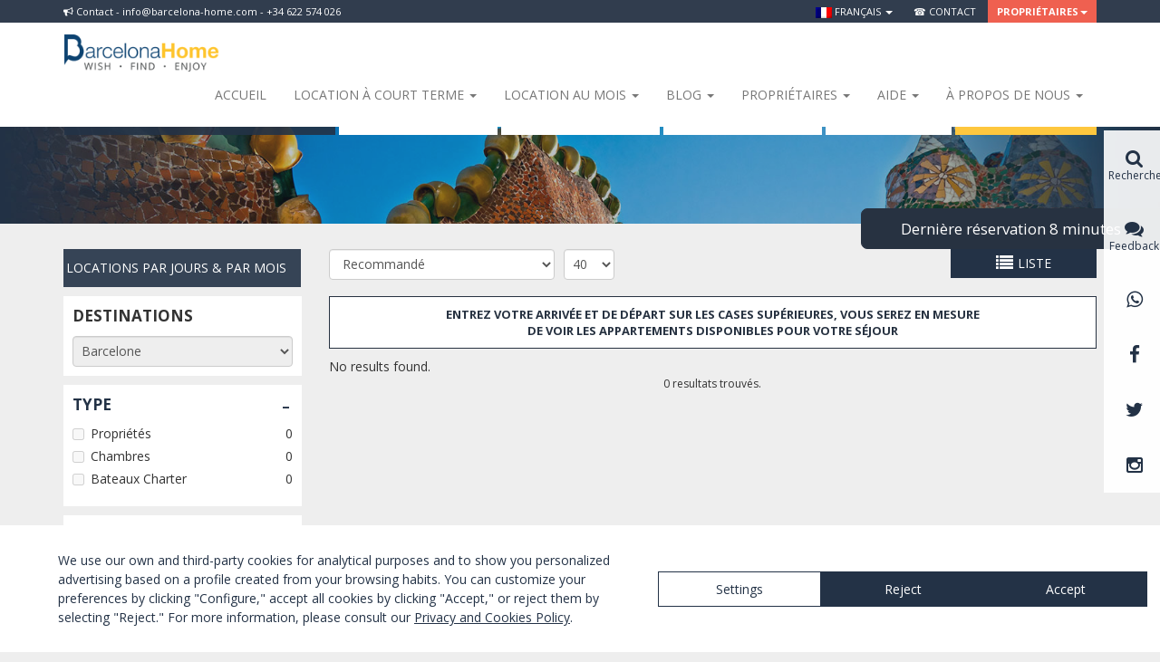

--- FILE ---
content_type: text/html; charset=UTF-8
request_url: https://barcelona-home.com/fr/hebergement/costa-dorada/list?arrival=&departure=&people=&nh_104=1&filter=nh_104
body_size: 15582
content:
<!DOCTYPE html>
<!--[if lt IE 7 ]><html class="no-js ie ie6 lte7 lte8 lte9"><![endif]-->
<!--[if IE 7 ]><html class="no-js ie ie7 lte7 lte8 lte9"><![endif]-->
<!--[if IE 8 ]><html class="no-js ie ie8 lte8 lte9"><![endif]-->
<!--[if IE 9 ]><html class="no-js ie ie9 lte9"><![endif]-->
<!--[if (gt IE 9)|!(IE)]><!--><html class="no-js" lang="fr"><!--<![endif]-->
<head>
    <meta charset="UTF-8">

    
    <!--<link href="/font-awesome-4.2.0/css/font-awesome.min.css" rel="stylesheet">-->
    <link rel="stylesheet" href="//maxcdn.bootstrapcdn.com/font-awesome/4.3.0/css/font-awesome.min.css">
    <link href="//kendo.cdn.telerik.com/2014.2.716/styles/kendo.common.min.css" rel="stylesheet" />
    <link href="//kendo.cdn.telerik.com/2014.2.716/styles/kendo.default.min.css" rel="stylesheet" />

    <link href='//fonts.googleapis.com/css?family=Open+Sans:400,300,700,800' rel='stylesheet' type='text/css'>
    <!-- Bootstrap -->
    <link href="/css/bootstrap.min.css" rel="stylesheet">

    <!-- Lawwwing plugin for https://barcelona-home.com -->
    <script src="https://cdn.lawwwing.com/widgets/current/94fe14b9-c606-4aa7-9597-9fa29c4bef69/cookie-widget.min.js" type="text/javascript" data-lwid="94fe14b9-c606-4aa7-9597-9fa29c4bef69"></script>

            <style>
            body {
                min-width: 1170px;
            }
            .container {
                max-width: none !important;
                width: 1170px !important;
            }
        </style>
        	<link rel="stylesheet" type="text/css" href="/js_plugins/jquery-ui-1.11.3.custom/theme/jquery-ui.min.css" />
<link rel="stylesheet" type="text/css" href="/js_plugins/listview/styles.css" />
<link rel="stylesheet" type="text/css" href="/assets/b507f07d/pager.css" />
<link rel="stylesheet" type="text/css" href="/js_plugins/fancybox2/jquery.fancybox.css" />
<link rel="stylesheet" type="text/css" href="/js_plugins/select2/css/select2.min.css" />
<script type="text/javascript" src="/js_plugins/jquery/jquery-1.11.2.min.js"></script>
<script type="text/javascript" src="/js_plugins/jquery/jquery-migrate-1.2.1.min.js"></script>
<script type="text/javascript" src="/assets/f1166f61/jquery.ba-bbq.js"></script>
<title>Location d&#039;appartements à Barcelone | Barcelona-Home | Barcelona-Home</title>
	<meta name="description" content="Appartements, chambres, maisons, lieux, à des prix raisonnables, pour une location à la nuit, au mois, ou à l&#039;année, dés 10€/nuit et 299€/mois, courte ou longue durée, appartements dans le centre-ville, pour groupes ou seul.">
	<meta name="keywords" content="hébergement pas cher, hébergement Barcelone, location pas cher Barcelone, louer Barcelone, louer Barcelone">
	<meta property="og:title" content="Location d&#039;appartements à Barcelone | Barcelona-Home | Barcelona-Home">
	<meta property="og:description" content="Appartements, chambres, maisons, lieux, à des prix raisonnables, pour une location à la nuit, au mois, ou à l&#039;année, dés 10€/nuit et 299€/mois, courte ou longue durée, appartements dans le centre-ville, pour groupes ou seul.">

    <!-- HTML5 shim and Respond.js for IE8 support of HTML5 elements and media queries -->
    <!-- WARNING: Respond.js doesn't work if you view the page via file:// -->
    <!--[if lt IE 9]>
      <script src="https://oss.maxcdn.com/html5shiv/3.7.2/html5shiv.min.js"></script>
      <script src="https://oss.maxcdn.com/respond/1.4.2/respond.min.js"></script>
    <![endif]-->

    <link href="/css/style.css?v=123" rel="stylesheet">

    
          <script>
        (function(i,s,o,g,r,a,m){i['GoogleAnalyticsObject']=r;i[r]=i[r]||function(){
        (i[r].q=i[r].q||[]).push(arguments)},i[r].l=1*new Date();a=s.createElement(o),
        m=s.getElementsByTagName(o)[0];a.async=1;a.src=g;m.parentNode.insertBefore(a,m)
        })(window,document,'script','//www.google-analytics.com/analytics.js','ga');

        ga('create', 'UA-1909718-1', 'auto');
        ga('send', 'pageview');

      </script>


<!-- Start of HubSpot Embed Code -->
  <script type="text/javascript" id="hs-script-loader" async defer src="//js.hs-scripts.com/4182662.js"></script>
<!-- End of HubSpot Embed Code -->

<script id="mcjs">!function(c,h,i,m,p){m=c.createElement(h),p=c.getElementsByTagName(h)[0],m.async=1,m.src=i,p.parentNode.insertBefore(m,p)}(document,"script","https://chimpstatic.com/mcjs-connected/js/users/277f7062c977807da6f766eed/e56f80c10a534ec9964ad0439.js");</script>


    
<!-- TradeDoubler site verification 3052430 -->
</head>

<body class="sidebar-primary" itemscope itemtype="http://schema.org/WebPage">
  <meta itemprop="name" content="Location d&#039;appartements à Barcelone | Barcelona-Home | Barcelona-Home" />

  <!-- COOKIES INFO -->
  
    <!-- HEADER MENU -->
                  
                                            <!-- <a class="switch-block" href="#" data-switch="mobile"><i class="fa fa-mobile" style="margin-right:5px"></i>&nbsp;Passer à la version mobile</a> -->
                                            <!-- <a class="switch-block" href="#" data-switch="desktop"><i class="fa fa-desktop" style="margin-right:5px"></i>&nbsp;Passer à la version pour ordinateur</a> -->
                    
                
                <div class="wraptop fixed-wraptop">
                	<div class="container">
                		<div class="pull-left hidden-xs"><div class="news-block"><i class="fa fa-bullhorn" aria-hidden="true"></i> Contact - info@barcelona-home.com - +34 622 574 026 </div></div>
	                	<ul class="topmenu">
	                		<li class="dropdown">
								<a href="#" class="dropdown-toggle" data-toggle="dropdown" role="button" aria-expanded="false"><img src="/images/flags/fr.png" alt="fr" />&nbsp;Français&nbsp;<span class="caret"></span></a>
								<ul class="dropdown-menu dropdown-dark multi-column columns-2 dropdown-menu-left" role="menu">
			                        			                            <li>
			                                <a href="/fr/hebergement/costa-dorada/list?arrival=&departure=&people=&nh_104=1&filter=nh_104&amp;switch_lang=es" rel="alternate"><img src="/images/flags/es.png" alt="es" />&nbsp;Español</a>
			                            </li>
			                        			                            <li>
			                                <a href="/fr/hebergement/costa-dorada/list?arrival=&departure=&people=&nh_104=1&filter=nh_104&amp;switch_lang=en" rel="alternate"><img src="/images/flags/en.png" alt="en" />&nbsp;English</a>
			                            </li>
			                        			                            <li>
			                                <a href="/fr/hebergement/costa-dorada/list?arrival=&departure=&people=&nh_104=1&filter=nh_104&amp;switch_lang=da" rel="alternate"><img src="/images/flags/da.png" alt="da" />&nbsp;Dansk</a>
			                            </li>
			                        			                            <li>
			                                <a href="/fr/hebergement/costa-dorada/list?arrival=&departure=&people=&nh_104=1&filter=nh_104&amp;switch_lang=de" rel="alternate"><img src="/images/flags/de.png" alt="de" />&nbsp;Deutsch</a>
			                            </li>
			                        			                            <li>
			                                <a href="/fr/hebergement/costa-dorada/list?arrival=&departure=&people=&nh_104=1&filter=nh_104&amp;switch_lang=it" rel="alternate"><img src="/images/flags/it.png" alt="it" />&nbsp;Italiano</a>
			                            </li>
			                        			                            <li>
			                                <a href="/fr/hebergement/costa-dorada/list?arrival=&departure=&people=&nh_104=1&filter=nh_104&amp;switch_lang=nl" rel="alternate"><img src="/images/flags/nl.png" alt="nl" />&nbsp;Nederlands</a>
			                            </li>
			                        			                            <li>
			                                <a href="/fr/hebergement/costa-dorada/list?arrival=&departure=&people=&nh_104=1&filter=nh_104&amp;switch_lang=no" rel="alternate"><img src="/images/flags/no.png" alt="no" />&nbsp;Norsk</a>
			                            </li>
			                        			                            <li>
			                                <a href="/fr/hebergement/costa-dorada/list?arrival=&departure=&people=&nh_104=1&filter=nh_104&amp;switch_lang=pl" rel="alternate"><img src="/images/flags/pl.png" alt="pl" />&nbsp;Polish</a>
			                            </li>
			                        			                            <li>
			                                <a href="/fr/hebergement/costa-dorada/list?arrival=&departure=&people=&nh_104=1&filter=nh_104&amp;switch_lang=pt" rel="alternate"><img src="/images/flags/pt.png" alt="pt" />&nbsp;Português</a>
			                            </li>
			                        			                            <li>
			                                <a href="/fr/hebergement/costa-dorada/list?arrival=&departure=&people=&nh_104=1&filter=nh_104&amp;switch_lang=fi" rel="alternate"><img src="/images/flags/fi.png" alt="fi" />&nbsp;Suomi</a>
			                            </li>
			                        			                            <li>
			                                <a href="/fr/hebergement/costa-dorada/list?arrival=&departure=&people=&nh_104=1&filter=nh_104&amp;switch_lang=sv" rel="alternate"><img src="/images/flags/sv.png" alt="sv" />&nbsp;Svenska</a>
			                            </li>
			                        			                            <li>
			                                <a href="/fr/hebergement/costa-dorada/list?arrival=&departure=&people=&nh_104=1&filter=nh_104&amp;switch_lang=ru" rel="alternate"><img src="/images/flags/ru.png" alt="ru" />&nbsp;русский</a>
			                            </li>
			                        								</ul>
							</li>
                            
							<li><a href="https://barcelona-home.com/fr/contactez-nous">&#x260e; Contact</a></li>
			                			                 <li class="dropdown featured">
								<a href="#" class="dropdown-toggle" data-toggle="dropdown" role="button" aria-expanded="false">Propriétaires<span class="caret"></span></a>
								<ul class="dropdown-menu dropdown-dark dropdown-featured dropdown-menu-right multi-column columns-1" role="menu">
									<li>
										<a href="/owners/accommodationBasicData/admin/"><i class="fa fa-key"></i> CONNEXION</a>
									</li>
									<li class="featured hidden-xs">
										<a href="/fr/owner/index">Publier un bien</a>
					                </li>
								</ul>
							</li>
						</ul>
					</div>
				</div>

<nav class="navbar navbar-default fixed-navbar" >
	<div class="container">
		<div class="navbar-header">
			<button type="button" class="navbar-toggle collapsed" data-toggle="collapse" data-target="#navbar" aria-expanded="false" aria-controls="navbar">
				<span class="sr-only">Toggle navigation</span>
				<span class="icon-bar"></span>
				<span class="icon-bar"></span>
				<span class="icon-bar"></span>
			</button>
			<a class="navbar-brand" title="Barcelona-Home" href="/fr"><img class="img-responsive" src="/img/barcelona-home.png" alt="Barcelona Home - APPARTEMENTS à BARCELONE" title="Barcelona Home - APPARTEMENTS à BARCELONE" /></a>

		</div>
		<div id="navbar" class="navbar-collapse collapse">
			<ul class="nav navbar-nav navbar-right" style="margin-bottom:0;">
				<!--<li class="hidden-xs award-block"><img class="img-responsive" src="/img/ehha2015.jpg" /></li>-->
				<li><a href="/fr">Accueil</a></li>

				<li class="dropdown custom-navbar-left">
					<a href="#" class="dropdown-toggle" data-toggle="dropdown" role="button" aria-expanded="false">Location à court terme <span class="caret"></span></a>
					<div class="dropdown-menu dropdown-menu-left">
						<div class="wp-header-menu">
							<div class="wp-header-menu-wrap">
								<ul id="menu-menu-rentals-fr" class="menu menu-menu-service"><li class="menu-item menu-item-type-custom menu-item-object-custom menu-item-has-children menu-item-85272"><a target="_blank" href="#">Logements</a>
<ul class="sub-menu">
	<li class="menu-item menu-item-type-custom menu-item-object-custom menu-item-73631"><a target="_blank" href="https://barcelona-home.com/fr/hebergement/barcelona/list?stay=monthly&#038;page=1&#038;type_2=&#038;ajax=accommodation-list&#038;type_1=1">Appartements</a></li>
	<li class="menu-item menu-item-type-custom menu-item-object-custom menu-item-73629"><a target="_blank" href="https://barcelona-home.com/fr/hebergement/barcelona/list?stay=daily&#038;page=1&#038;type_12=1">Maisons</a></li>
	<li class="menu-item menu-item-type-custom menu-item-object-custom menu-item-73634"><a target="_blank" href="https://goo.gl/gy27gj">Hôtels</a></li>
	<li class="menu-item menu-item-type-custom menu-item-object-custom menu-item-73640"><a target="_blank" href="https://barcelona-home.com/fr/evenements-et-activites">Location pour évenements</a></li>
</ul>
</li>
</ul>							</div>
						</div>
					</div>
				</li>

				<li class="dropdown custom-navbar-left">
					<a href="#" class="dropdown-toggle" data-toggle="dropdown" role="button" aria-expanded="false">Location au mois <span class="caret"></span></a>
					<div class="dropdown-menu dropdown-menu-right">
						<div class="wp-header-menu">
							<div class="wp-header-menu-wrap">
								<div class="wp-header-menu-wrap">
								<ul id="menu-menu-accommodation-frances0" class="menu menu-menu-accommodation"><li class="menu-item menu-item-type-custom menu-item-object-custom menu-item-has-children menu-item-72985"><a target="_blank" href="#">LOGEMENTS</a>
<ul class="sub-menu">
	<li class="menu-item menu-item-type-custom menu-item-object-custom menu-item-72987"><a target="_blank" href="https://barcelona-home.com/fr/hebergement/barcelona/list?stay=monthly&#038;page=1&#038;type_1=1">Appartements</a></li>
	<li class="menu-item menu-item-type-custom menu-item-object-custom menu-item-73663"><a target="_blank" href="https://barcelona-home.com/fr/hebergement/barcelona/list?stay=monthly&#038;page=1&#038;type_12=1">Maisons</a></li>
	<li class="menu-item menu-item-type-custom menu-item-object-custom menu-item-73664"><a target="_blank" href="https://barcelona-home.com/fr/hebergement/barcelona/list?stay=monthly&#038;page=1&#038;type_12=&#038;ajax=accommodation-list&#038;type_2=1">Appartements partagés</a></li>
</ul>
</li>
</ul>							</div>
							</div>
						</div>
					</div>
				</li>

				<li class="dropdown custom-navbar-left">
					<a href="#" class="dropdown-toggle" data-toggle="dropdown" role="button" aria-expanded="false">Blog <span class="caret"></span></a>
					<div class="dropdown-menu dropdown-menu-right">
						<div class="wp-header-menu">
							<div class="wp-header-menu-wrap">
								<ul id="menu-menu-blog-fr" class="menu menu-menu-tips"><li class="menu-item menu-item-type-custom menu-item-object-custom menu-item-has-children menu-item-88774"><a target="_blank" href="#">BLOG ET ACTIVITÉS</a>
<ul class="sub-menu">
	<li class="menu-item menu-item-type-custom menu-item-object-custom menu-item-71718"><a target="_blank" href="https://barcelona-home.com/blog/fr/">Blog</a></li>
	<li class="menu-item menu-item-type-custom menu-item-object-custom menu-item-82882"><a target="_blank" href="http://nightlife.barcelona-home.com">La vie nocturne</a></li>
	<li class="menu-item menu-item-type-custom menu-item-object-custom menu-item-87597"><a target="_blank" href="https://barcelona-home.com/events-and-guide/events/">Événements à Barcelone</a></li>
</ul>
</li>
</ul>							</div>
						</div>
					</div>
				</li>

				<li class="dropdown custom-navbar-left">
                    <a href="#" class="dropdown-toggle" data-toggle="dropdown" role="button" aria-expanded="false">Propriétaires <span class="caret"></span></a>
                    <div class="dropdown-menu dropdown-menu-right">
                        <div class="wp-header-menu">
                            <div class="wp-header-menu-wrap">
                                <ul id="menu-menu-directory-frances" class="menu menu-menu-activities"><li class="menu-item menu-item-type-custom menu-item-object-custom menu-item-has-children menu-item-81879"><a target="_blank" href="#">PROPRIÉTAIRES</a>
<ul class="sub-menu">
	<li class="menu-item menu-item-type-custom menu-item-object-custom menu-item-81881"><a target="_blank" href="https://barcelona-home.com/fr/owner/index">Informations pour les propriétaires</a></li>
	<li class="menu-item menu-item-type-custom menu-item-object-custom menu-item-81882"><a target="_blank" href="https://barcelona-home.com/owner.php/accommodationBasicData/admin">Gérer votre propriété</a></li>
</ul>
</li>
</ul>                            </div>
                        </div>
                    </div>
                </li>

                <li class="dropdown custom-navbar-left">
                    <a href="#" class="dropdown-toggle" data-toggle="dropdown" role="button" aria-expanded="false">Aide <span class="caret"></span></a>
                    <div class="dropdown-menu dropdown-menu-right">
                        <div class="wp-header-menu">
                            <div class="wp-header-menu-wrap">
                                <ul id="menu-menu-guide-frances" class="menu menu-menu-guide"><li class="menu-item menu-item-type-custom menu-item-object-custom menu-item-has-children menu-item-81759"><a target="_blank" href="#">AIDE</a>
<ul class="sub-menu">
	<li class="menu-item menu-item-type-custom menu-item-object-custom menu-item-81761"><a target="_blank" href="https://barcelona-home.com/fr/faq">FAQs</a></li>
	<li class="menu-item menu-item-type-post_type menu-item-object-page menu-item-86198"><a target="_blank" href="https://barcelona-home.com/fr/comment-reserver">Comment réserver ?</a></li>
	<li class="menu-item menu-item-type-post_type menu-item-object-page menu-item-86196"><a target="_blank" href="https://barcelona-home.com/fr/conditions-de-location">Conditions de location</a></li>
</ul>
</li>
</ul>                            </div>
                        </div>
                    </div>
                </li>

				<li class="dropdown custom-navbar-left">
					<a href="#" class="dropdown-toggle" data-toggle="dropdown" role="button" aria-expanded="false">À propos de nous <span class="caret"></span></a>
					<div class="dropdown-menu dropdown-menu-right">
						<div class="wp-header-menu">
							<div class="wp-header-menu-wrap">
								<ul id="menu-menu-leisure-fr" class="menu menu-menu-leisure"><li class="menu-item menu-item-type-custom menu-item-object-custom menu-item-has-children menu-item-73795"><a target="_blank" href="#">BARCELONA HOME</a>
<ul class="sub-menu">
	<li class="menu-item menu-item-type-custom menu-item-object-custom menu-item-76314"><a target="_blank" href="https://barcelona-home.com/fr/a-propos-de-barcelona-home/">Apprendre à nous connaître</a></li>
	<li class="menu-item menu-item-type-custom menu-item-object-custom menu-item-76319"><a target="_blank" href="https://barcelona-home.com/fr/pourquoi-reserver-avec-nous/">Pourquoi nous?</a></li>
	<li class="menu-item menu-item-type-custom menu-item-object-custom menu-item-76321"><a target="_blank" href="https://barcelona-home.com/events-and-guide/testimonials/">Avis des clients</a></li>
	<li class="menu-item menu-item-type-custom menu-item-object-custom menu-item-73798"><a target="_blank" href="https://barcelona-home.com/fr/contactez-nous">Contactez-nous</a></li>
</ul>
</li>
</ul>							</div>
						</div>
					</div>
				</li>
        			</ul>
		</div>
	</div>
</nav>


  <!-- VIEW CONTENT -->
  <div id="content" class='padding-content'>
	
<!-- hash: 5202f0e34fe15ea420aad7e4744d141f -->


<div class="portada-block" id="nav-apartment" >

		<img style="margin:auto" src="/img/portada-small.jpg" class="img-responsive" alt="Appartements à Barcelone <br>& ses environs" title="Appartements à louer au jour, au mois ou à l'année à partir de 20 €" />
	
	<div class="container">

    
    <div id="main-search" >

      
      <div class="search-block-lite">
        <form action="https://barcelona-home.com/fr/hebergement/barcelone/list" method="GET" id="form-searchbar" class="form-inline" name="form-searchbar" autocomplete="nope">

                        <ul class="type-block">
            <!-- <li>
              <a class="active" href="#" data-option="daily">
                <span class="content">LOCATIONS DE VACANCES</span> <span class="caret right"></span>
              </a>
            </li> -->
             <li>
              <a class="active" href="#" data-option="monthly">
                <span class="content">LOCATIONS PAR JOURS & PAR MOIS</span> <span class="caret right"></span>
              </a>
            </li>
            
            <ul class="sub-list-type">
           <!--  <li>
             <a href="#" data-option="monthly">
               <span class="content">LOCATIONS PAR JOURS & PAR MOIS</span>
             </a>
           </li> -->
             <li>
              <a href="/fr/location-appartements-a-lannee">
                LOCATIONS à L'ANNéE              </a>
            </li>
            <li>
              <a href="/fr/appartements-a-vendre">
                ACHETER              </a>
            </li>
            <li>
              <a href="/fr/evenements-et-activites">
                SALLES POUR éVéNEMENTS               </a>
            </li>
            </ul>
        </ul>
            
                    <select id="city" data-placeholder="&#xf0ac; Résidence" class="form-control" name='city-form' required>
                <option label=" "></option>
                                   <option value="barcelone">Barcelone</option>
                                   <option value="zaragoza">Zaragoza</option>
                            </select>

            <input placeholder="&#xf073; Arrivée" autocomplete="off" class="form-control" required="1" id="main-search-arrival" type="text" name="arrival" />
            <input placeholder="&#xf073; Départ" autocomplete="off" class="form-control" required="1" id="main-search-departure" type="text" name="departure" />            <select name="people" id="people" class="form-control" data-placeholder="&#xf0c0; Personnes">
                <option label=" "></option>
                                    <option selected="selected" value="1">1</option>
                                    <option  value="2">2</option>
                                    <option  value="3">3</option>
                                    <option  value="4">4</option>
                                    <option  value="5">5</option>
                                    <option  value="6">6</option>
                                    <option  value="7">7</option>
                                    <option  value="8">8</option>
                                    <option  value="9">9</option>
                                    <option  value="10">10</option>
                            </select>

            <button type="submit" class="btn btn-success">Rechercher</button>
        </form>
      </div>
    </div>

  </div>
</div>

<script>

var searchCityUrls = {"barcelone":"https:\/\/barcelona-home.com\/fr\/hebergement\/barcelone\/list","zaragoza":"https:\/\/barcelona-home.com\/fr\/hebergement\/zaragoza\/list"};

$('#form-searchbar').submit(function(){
   $(this).trigger("searching");
   return true;
});
$('#main-search').on('click', 'a[data-option]', function (e) {
    e.preventDefault();
    var $l = $(this);
    $l.parents('ul').find('a[data-option]').removeClass('active');
    $l.addClass('active');
    return false;
});

$(function() {
	
	$('body').click(function(){		
		$('#form-searchbar .sub-list-type').hide();  	 
	});
	$('#form-searchbar .type-block').click(function(){		
		$('#form-searchbar .sub-list-type').slideToggle('slow');  	 
	});
	$('#form-searchbar .sub-list-type a[data-option]').click(function(e){
	    e.preventDefault();        
        var $a = $(this),
            $content = $a.find('.content'),
            content = $content.text(),
            $replace = $('#form-searchbar .type-block a[data-option] .content').first(),
            replace = $replace.text();            
        $replace.text(content);
        $content.text(replace);                
    });
    $('#form-searchbar select').select2({
        minimumResultsForSearch: -1
    });

    $('#city').on('change', function() {
        if (searchCityUrls[this.options[this.selectedIndex].value]) {
            this.form.action = searchCityUrls[this.options[this.selectedIndex].value];
        }
    });

    $('#select2-people-container').popover({
        'html': true,
        'content': '<div style="width: 200px;"><i class="fa fa-child"></i>&nbsp;Gratuit pour les enfants de moins de trois ans.</div>',
        'placement' : 'top',
        'trigger': 'hover',
        'template': '<div class="popover" role="tooltip"><div class="arrow"></div><div class="popover-content"></div></div>'
    });

    $( "#form-searchbar" ).each(function() {
        var form = this;

       /* // Suppress the default bubbles
        form.addEventListener( "invalid", function( event ) {
            event.preventDefault();
        }, true );

        // Support Safari, iOS Safari, and the Android browser—each of which do not prevent
        // form submissions by default
        $( form ).on( "submit", function( event ) {
            if ( !this.checkValidity() ) {
                event.preventDefault();
            }
        });*/
        // Suppress the default bubbles
    form.addEventListener( "invalid", function( event ) {
        event.preventDefault();
    }, true );

    // Support Safari, iOS Safari, and the Android browser—each of which do not prevent
    // form submissions by default
    $( form ).on( "submit", function( event ) {
        if ( !this.checkValidity() ) {
            event.preventDefault();
        }
    });

    $( "input, select, textarea", form )
        // Destroy the tooltip on blur if the field contains valid data
        .on( "blur", function() {
            var field = $( this );
            if ( field.data( "kendoTooltip" ) ) {
                if ( this.validity.valid ) {
                    field.kendoTooltip( "destroy" );
                } else {
                    field.kendoTooltip( "hide" );
                }
            }
        })
        // Show the tooltip on focus
        .on( "focus", function() {
            var field = $( this );
            if ( field.data( "kendoTooltip" ) ) {
                field.kendoTooltip( "show" );
            }
        });

    $( "button:not([type=button]), input[type=submit]", form ).on( "click", function( event ) {
        // Destroy any tooltips from previous runs
        $( "input, select, textarea", form ).each( function() {
            var field = $( this );
            if ( field.data( "kendoTooltip" ) ) {
                field.kendoTooltip( "destroy" );
            }
        });

        // Add a tooltip to each invalid field
        var invalidFields = $( ":invalid", form ).each(function() {
            var field = $( this ).kendoTooltip({
                position: 'top' ,
                content: function() {
                    return field[ 0 ].validationMessage;
                },

            });
        });

        // If there are errors, give focus to the first invalid field
        invalidFields.first().trigger( "focus" ).eq( 0 ).focus();
    });

     });   
});
</script>


		<div class="breadcrumb-wrap hidden-xs">
  <div class="container">
        <span>&nbsp;</span>
      </div>
</div><!-- CONTENT -->



<div class="container" >

  <div class="row" >

    <!-- LEFT COLUMN -->
    <div class="col-sm-3">

    <div class="types-filters hidden-xs hidden-sm">


      <ul class="type-block">
          <!--   <li>
            <a class="active" href="#" data-option="daily">
              <span class="content">LOCATIONS DE VACANCES</span> <span class="caret right"></span>
            </a>
          </li> -->
          <li>
            <a class="active" href="#" data-option="monthly">
             <span class="content">LOCATIONS PAR JOURS & PAR MOIS</span> <span class="caret right"></span>
            </a>
          </li>
            <ul class="sub-list-type">
           <!--  <li>
             <a href="#" data-option="monthly">
               <span class="content">LOCATIONS PAR JOURS & PAR MOIS</span>
             </a>
           </li> -->
            <li>
              <a href="/fr/location-appartements-a-lannee">
                LOCATIONS à L'ANNéE              </a>
            </li>
            <li>
              <a href="/fr/appartements-a-vendre">
                ACHETER              </a>
            </li>
            <li>
              <a href="/fr/evenements-et-activites">
                SALLES POUR éVéNEMENTS               </a>
            </li>
            </ul>
        </ul>
    </div>

	   <div class="nav-view hidden-sm hidden-lg">
		  <a style="width:100%" href="#" id="toggle-filters"><i class="fa fa-filter"></i> Filter</a>
	   </div>

      <div class="filter-wrap mobile-menu-filter">
	      <div class="filter-inner">
	      	
<div class="filter-block">
<div class="title">Destinations </div>
<div class="items">
<select id="sel_city" class="form-control" onchange="document.location=this.options[this.selectedIndex].value;">
            <option value="/fr/hebergement/barcelone/list" >Barcelone</option>
            <option value="/fr/hebergement/zaragoza/list" >Zaragoza</option>
    </select>
</div>
</div>

<div class="filter-block hidden-sm hidden-md hidden-lg">
  <div class="title text-center text-uppercase">Filtres de recherche</div>
</div>

<div class="filter-block">
  <div class="title expand-title"><a href="#">Type</a></div> <a class="expand" href="#">+</a>
  <div class="items" style="display:none">
        <div class="checkbox">
      <label><input type="checkbox" class="filter_facilities " id="type_1" value="1" disabled="disabled" />
      Propriétés</label>
      <span class="pull-right item-count">0</span>    </div>
        <div class="checkbox">
      <label><input type="checkbox" class="filter_facilities " id="type_2" value="1" disabled="disabled" />
      Chambres</label>
      <span class="pull-right item-count">0</span>    </div>
        <div class="checkbox">
      <label><input type="checkbox" class="filter_facilities " id="type_11" value="1" disabled="disabled" />
      Bateaux Charter</label>
      <span class="pull-right item-count">0</span>    </div>
      </div>
  <div data-expand="true"></div>
</div>

<div class="filter-block">
  <div class="title expand-title"><a href="#">Catégorie</a></div> <a class="expand" href="#">+</a>
  <div class="items" style="display:none">
        <div class="checkbox">
      <label><input type="checkbox" class="filter_facilities " id="cat_standard" value="1" disabled="disabled" />
      Comfort</label>
      <span class="pull-right item-count">0</span>    </div>
        <div class="checkbox">
      <label><input type="checkbox" class="filter_facilities " id="cat_comfort" value="1" disabled="disabled" />
      Superior</label>
      <span class="pull-right item-count">0</span>    </div>
        <div class="checkbox">
      <label><input type="checkbox" class="filter_facilities " id="cat_premium" value="1" disabled="disabled" />
      Premium</label>
      <span class="pull-right item-count">0</span>    </div>
      </div>
  <div data-expand="false"></div>
</div>
 

<div class="filter-block">
  <div class="title expand-title"><a href="#">Equipements</a></div> <a class="expand" href="#">+</a>
  <div class="items" style="display:none">
        <div class="checkbox">
      <label><input type="checkbox" class="filter_facilities " id="f1" value="1" disabled="disabled" />
      Air conditionné</label>
      <span class="pull-right item-count">0</span>    </div>
        <div class="checkbox">
      <label><input type="checkbox" class="filter_facilities " id="f2" value="1" disabled="disabled" />
      Chauffage</label>
      <span class="pull-right item-count">0</span>    </div>
        <div class="checkbox">
      <label><input type="checkbox" class="filter_facilities " id="f3" value="1" disabled="disabled" />
      Wi-Fi GRATUIT</label>
      <span class="pull-right item-count">0</span>    </div>
        <div class="checkbox">
      <label><input type="checkbox" class="filter_facilities " id="f4" value="1" disabled="disabled" />
      Ascenseur</label>
      <span class="pull-right item-count">0</span>    </div>
        <div class="checkbox">
      <label><input type="checkbox" class="filter_facilities " id="f5" value="1" disabled="disabled" />
      Terrasse privée</label>
      <span class="pull-right item-count">0</span>    </div>
        <div class="checkbox">
      <label><input type="checkbox" class="filter_facilities " id="f6" value="1" disabled="disabled" />
      Parking</label>
      <span class="pull-right item-count">0</span>    </div>
        <div class="checkbox">
      <label><input type="checkbox" class="filter_facilities " id="f7" value="1" disabled="disabled" />
      Lit de bébé</label>
      <span class="pull-right item-count">0</span>    </div>
        <div class="checkbox">
      <label><input type="checkbox" class="filter_facilities " id="f8" value="1" disabled="disabled" />
      Piscine</label>
      <span class="pull-right item-count">0</span>    </div>
        <div class="checkbox">
      <label><input type="checkbox" class="filter_facilities " id="f9" value="1" disabled="disabled" />
      Micro-ondes</label>
      <span class="pull-right item-count">0</span>    </div>
        <div class="checkbox">
      <label><input type="checkbox" class="filter_facilities " id="f10" value="1" disabled="disabled" />
      Machine à laver</label>
      <span class="pull-right item-count">0</span>    </div>
        <div class="checkbox">
      <label><input type="checkbox" class="filter_facilities " id="f11" value="1" disabled="disabled" />
      Baignoire</label>
      <span class="pull-right item-count">0</span>    </div>
        <div class="checkbox">
      <label><input type="checkbox" class="filter_facilities " id="f13" value="1" disabled="disabled" />
      Animaux acceptés</label>
      <span class="pull-right item-count">0</span>    </div>
        <div class="checkbox">
      <label><input type="checkbox" class="filter_facilities " id="f14" value="1" disabled="disabled" />
      Terrasse commune</label>
      <span class="pull-right item-count">0</span>    </div>
      </div>
  <div data-expand="true"></div>
</div>

<div class="filter-block">
  <div class="title expand-title"><a href="#">Chambres</a></div> <a class="expand" href="#">+</a>
  <div class="items" style="display:none">
        <div class="checkbox">
        <label><input type="checkbox" class="filter_facilities " id="num0" value="1" disabled="disabled" />
        Studio / Loft </label>
        <span class="pull-right item-count">0</span>    </div>
        <div class="checkbox">
        <label><input type="checkbox" class="filter_facilities " id="num1" value="1" disabled="disabled" />
        1 chambre</label>
        <span class="pull-right item-count">0</span>    </div>
        <div class="checkbox">
        <label><input type="checkbox" class="filter_facilities " id="num2" value="1" disabled="disabled" />
        2 Chambres </label>
        <span class="pull-right item-count">0</span>    </div>
        <div class="checkbox">
        <label><input type="checkbox" class="filter_facilities " id="num3" value="1" disabled="disabled" />
        3 Chambres </label>
        <span class="pull-right item-count">0</span>    </div>
        <div class="checkbox">
        <label><input type="checkbox" class="filter_facilities " id="num4" value="1" disabled="disabled" />
        4 Chambres </label>
        <span class="pull-right item-count">0</span>    </div>
        <div class="checkbox">
        <label><input type="checkbox" class="filter_facilities " id="num5" value="1" disabled="disabled" />
        5+ Chambres </label>
        <span class="pull-right item-count">0</span>    </div>
      </div>
  <div data-expand="false"></div>
</div>

<div class="filter-block">
  <div class="title expand-title"><a href="#">Alentours</a></div> <a class="expand" href="#">+</a>
  <div class="items" style="display:none">
        <div class="checkbox">
      <label><input checked="checked" type="checkbox" class="filter_facilities seleccionado" id="nh_104" value="1"  />
      Cubelles </label>
      <span class="pull-right item-count select">0</span>    </div>
      </div>
  <div data-expand="true"></div>
</div>



<div class="filter-block">
  <div class="title">Mots clefs</div>
  <input type="text" id="filter-keyword" placeholder="Mots clefs, nom, référence id..." value="" />
</div>

<div class="filter-block hidden-xs" style="border: 1px solid #1c2d3f">
  <div class="title" style="text-align:center"><i class="fa fa-trash" style="padding-right:5px"></i> <a href="#" onclick="clearAllFilters(); return false;">Enlever tous les filtres</a></div>
</div>

<div class="filter-block hidden-sm hidden-md hidden-lg">
  <p class="text-center"><a class="btn btn-primary" href="#" id="close-filters"><i class="fa fa-close"></i>  Fermer</a></p>
</div>
	      </div>
      </div>

      <div class="filter-block hidden-xs hidden-sm">
        <ul class="ad-list">
          <li><i class="fa fa-clock-o"></i> Réservation immédiate</li>
          <li><i class="fa fa-thumbs-up"></i>Meilleur prix garanti  </li>
          <li><i class="fa fa-lock"></i>Paiement sécurisé </li>
          <li><i class="fa fa-check"></i>Appartement vérifié</li>
        </ul>
      </div>

      <div class="block-bann hidden-xs hidden-sm">
  <section class="widget widget_sp_image-32 widget_sp_image vspace"><span class="hide">Alerts-button</span><a href="#newsletter-wrap" id="" target="_self" class="widget_sp_image-image-link" title="Alerts-button" rel=""><img width="2645" height="676" alt="Alerts-button" class="attachment-full" style="max-width: 100%;" src="https://barcelona-home.com/cms/wp-content/uploads/2016/04/Alerts-button.png" /></a></section><section class="widget widget_sp_image-47 widget_sp_image vspace"><span class="hide">Quality compromise</span><img width="374" height="239" alt="Quality compromise" class="attachment-full aligncenter" style="max-width: 100%;" src="https://barcelona-home.com/cms/wp-content/uploads/2016/12/quality-com-e1482161377878.png" /></section>    
</div>

      <!--<div class="ad-logos hidden-xs hidden-sm">
     <a href="http://apartur.com/en/" target="_blank"><img src="/img/seen-on-apartur.png" alt="Seen on Apartur" /></a>
     <a href="https://www.flipkey.com/" target="_blank"><img src="/img/seen-on-flipkey.png" alt="Seen on FlipKey" /></a>
     <a href="http://www.lonelyplanet.es/" target="_blank"><img src="/img/seen-on-lonely.png" alt="Seen on Lonely" /></a>
     <a href="http://www.barcelonanightcard.com/" target="_blank"><img src="/img/seen-on-night.png" alt="Seen on Night" /></a>
     <a href="http://www.timeout.com/" target="_blank"><img src="/img/seen-on-timeout.png" alt="Seen on TimeOut" /></a>
     <a href="http://www.tripadvisor.es/" target="_blank"><img src="/img/seen-on-tripadvisor.png" alt="Seen on tripadvisor" /></a>
  
</div>
-->
    </div><!-- /LEFT COLUMN -->

    <!-- RIGHT COLUMN -->
    <div class="col-sm-9" id="results">

      <div class="sortby-wrap clearfix hidden-xs hidden-sm">

        <div class="pull-left flex flex-nowrap">
          <select id="sort-by" class="form-control">
            <option value="rec">Recommandé</option>
            <option value="reserved">Les plus réservés</option>
            <option value="price">Prix, Le moins cher d'abord</option>
            <option value="price.desc">Prix, Plus cher d'abord</option>
            <option value="featured">Les nouveautés en premier lieu</option>
            <option value="m2.desc">m2, Les grands en premier</option>
            <option value="m2">m2, Les plus petits en premier</option>
            <option value="ref_id">Ref</option>
          </select>
           <select id="page-size" class="form-control">
                          <option value="20">20</option>
                          <option value="40" selected="selected">40</option>
                          <option value="60">60</option>
                          <option value="80">80</option>
                          <option value="100">100</option>
                          <option value="200">200</option>
          </select>
        </div>

        <div class="pull-right">
          <div class="nav-view clearfix hidden-xs hidden-sm">
            <a class="pull-left active" href="/fr/hebergement/costa-daurada/list?arrival=&departure=&people=&nh_104=1&filter=nh_104"><i class="fa fa-list" aria-hidden="true"></i> <p>Liste</p></a>
                      </div>
        </div>
      </div>


            <div class="alert-custom blue hidden-xs hidden-sm" role="alert">Entrez votre arrivée et de départ sur les cases supérieures, vous serez en mesure <br>de voir les appartements disponibles pour votre séjour</div>
      

      

      <div id="accommodation-list" class="list-view">
<div class="items">
<span class="empty">No results found.</span></div><div class="keys" style="display:none" title="/fr/hebergement/costa-dorada/list?arrival=&amp;departure=&amp;people=&amp;nh_104=1&amp;filter=nh_104"></div>
</div>      <p class="text-center results-info">
                        0 resultats trouvés.      </p>

    </div>
  </div>
</div>
<p id="back-top" style="display:none">
  <a href="javascript:scrollToAnchor('nav-apartment')"><span></span></a>
</p>
<div id="online">
<div class="watching">Dernière réservation  8 minutes</div>
</div>


<script>
function quitalo(rel){
    $('.apartment-block[data-rel='+rel+']').slideUp().siblings('[class^="map-"]').remove();
    $.post("/fr/site/removed", {id_apt:rel}).done(function( data ) {

    });
}

$(document).ready(function(){

    $('#toggle-filters').on('click', function (e) {
       //$('body').toggleClass('no-scroll');
       e.preventDefault();
       var $l = $(this),
        $results = $('#results'),
        $filters = $('.filter-wrap');


       if ($results.is(':visible')) {
            $results.hide();
            $filters.show();
       } else {
            $results.show();
            $filters.hide();
       }
       return false;
    });

    $('body').on('click', '#close-filters', function (e) {
       e.preventDefault();
       //$('body').removeClass('no-scroll');
       var $results = $('#results'),
        $filters = $('.filter-wrap');
        $results.show();
        $filters.hide();
       return false;
    });


    $('.cycle-slideshow img').hide();
    $('.apartment-block').each(function( index ) {
       $(this).hover(
          function() {
              $(this).find('.cycle-prev').css({'opacity' : '0.7'});
              $(this).find('.cycle-next').css({'opacity' : '0.7'});
          }, function() {
              $(this).find('.cycle-prev').css({'opacity' : '0'});
              $(this).find('.cycle-next').css({'opacity' : '0'});
          });
    });
});


function scrollToAnchor(aid){
    var aTag = $("#"+ aid);
    $('html,body').animate({scrollTop: aTag.offset().top},'slow');
}

$(window).scroll(function () {
  if ($(this).scrollTop() > 100) {
    $('#back-top').fadeIn();
  } else {
    $('#back-top').fadeOut();
  }
});

function loadingFunction(id,result)
{
    $('html, body').animate({scrollTop:0}, 'slow');
    return false;
}

$('#results').on('click', '.map-expand', function (e) {
    e.preventDefault();
    var $this = $(this),
      curText = $this.text(),
      $map = $this.parents('#list-view').find('.map-collapse');
      $map.toggle();
      $this.text($this.data('alt'));
      $this.data('alt', curText);
      if ($map.is(':visible') && !$map.data('init')) {
          var latLng = new google.maps.LatLng($map.data('lat'), $map.data('lng'));
          var map = new google.maps.Map($map.get(0), {center: latLng, zoom:15, scaleControl: true, scrollwheel: false });
	      var circuloZona = {
	  		 strokeColor: '#1c2d3f',
	           strokeWeight: 0,
	  		 fstrokeOpacity: 0.8,
	           fillColor: '#1c2d3f',
	           fillOpacity: 0.35,
	           map: map,
	           center: latLng,
	           radius: 150
	         };
	         // Add the circle for this city to the map.
	         cityCircle = new google.maps.Circle(circuloZona);
          $map.data('init', true);
      }
});
function clearAllFilters() {
	var params = {};
	$('.filter_facilities').each(function(index) {
	  	 var id = this.id,
	      $this = $(this),
		  checked = $this.is(':checked');

	      if (checked) {
	          $this.siblings(".item-count").removeClass('select');
			  $this.attr('checked', false);
	          params[id] = '';
	      }
	});
	params.price_min = '';
	params.price_max = '';
	params.page = 1;
	 //console.log(params);
	$.post("/fr/site/clear").done(function( data ) {
	    $.fn.yiiListView.update(
	        'accommodation-list',
	        {"data": params}
	    );
	});



}

function restoreFilters(id, data) {
  var context = '<div>'+data+'</div>';
  $('.filter-wrap').replaceWith($('.filter-wrap', context));
  $('.sortby-wrap').replaceWith($('.sortby-wrap', context));
  $('.results-info').replaceWith($('.results-info', context));
  autoExpandItems();
  $('.cycle-slideshow').cycle();
  $('#results').show();
  $('#cover').hide();
}

function disableFilterInputs() {
    $('#cover').show();
}

$('body').on('click', '.filter_facilities', function(){

  var id = this.id,
      $this = $(this),
      checked = $this.is(':checked'),
      params = {'page': 1};

      if (checked) {
          $this.siblings(".item-count").addClass('select');
          params[id] = '1';
      } else {
          $this.siblings(".item-count").removeClass('select');
          params[id] = '';
      }
      disableFilterInputs();
      $.fn.yiiListView.update(
          'accommodation-list',
          {"data": params}
      );
});

$('body').on('keypress', '#filter-keyword', function (e) {
  if (e.which == 13) {
      e.preventDefault();

      var id = this.id,
      val = this.value,
      params = {'page': 1, 'q': val};
      disableFilterInputs();
      $.fn.yiiListView.update('accommodation-list', {'data': params});
  }
});

$('body').on('click', '#price-filter', function (e) {
    e.preventDefault();
    params = {'page': 1, 'price_min': $('#price-min-selected').data('value'), 'price_max': $('#price-max-selected').data('value')};
    disableFilterInputs();
    $.fn.yiiListView.update('accommodation-list', {'data': params});
});

$('#results').on('change', '#sort-by', function(e){
  var val = $(this).val();
  if (val) $.fn.yiiListView.update('accommodation-list', {data: {"sort": val}});
});

$('#results').on('change', '#page-size', function(e){
  var val = $(this).val();
  if (val) $.fn.yiiListView.update('accommodation-list', {data: {"pageSize": val}});
});

$('body').on('click', '.expand', function(e) {
    e.preventDefault();
    var $this = $(this),
        $items = $this.siblings('.items');
    $items.toggle();
    $this.text($items.is(':visible') ? '-' : '+');
});

$('body').on('click', '.expand-title', function(e) {
    e.preventDefault();
    var $this = $(this),
        $items = $this.siblings('.items');
    $items.toggle();
	$this.next('a').text($items.is(':visible') ? '-' : '+');
});

function autoExpandItems() {
    $('[data-expand]').each(function () {
      var $this = $(this);
      if ($this.data('expand')) {
          $this.siblings('.items').show();
          $this.siblings('.expand').text('-');
      }
    });
}

$(document).ready(function(){

	if ($('.description').height() > $('.description-mask').height()) {
	    $('.saber-mas').each(function (e) {
            $(this).text($(this).data('more'));
	    });
	} else {
	    $('.saber-mas').hide();
	}
	$('.saber-mas').on('click', function (e) {
       e.preventDefault();
       var $mask = $('.mask-description'),
           $el = $(this);
       if ($mask.hasClass('mask-expanded')) {
           $mask.removeClass('mask-expanded');
           $el.text($el.data('more'));
       } else {
           $mask.addClass('mask-expanded');
           $el.text($el.data('less'));
       }

       return false;
	});


       var $o = $('#online'), r = $o.css('right');
    $o.animate({'right': 0}, 800, 'swing', function() {
        window.setTimeout(function () {
            $('#online').animate({'right': r}, 800);
        }, 5000);
    });
    



});



autoExpandItems();


  $(function() {


   $(document).mouseup(function (e)
      {
          var container =  $('.types-filters .type-block');
          var container_tohide =  $('.types-filters .sub-list-type');

          if (!container.is(e.target)
              && container.has(e.target).length === 0)
          {
              container_tohide.hide();
          }
      });



    $('.types-filters .type-block').click(function(){

        $('.types-filters .sub-list-type').slideToggle('slow');
    });

    $('.types-filters .sub-list-type a[data-option]').click(function(e){
          e.preventDefault();
            var $a = $(this),
                $content = $a.find('.content'),
                content = $content.text(),
                $replace = $('.types-filters .type-block a[data-option] .content').first(),
                replace = $replace.text();
            $replace.text(content);
            $content.text(replace);
      });
  });

</script>


<script type="text/javascript">


          (function($, window, document) {
           $(function() {

            

            function prevDay(name){

              var date = new Date(stringToDate($("form#next_prev_day :input[name="+name+"]").val(),'dd/mm/yyyy','/'));
              var today = new Date();
              var arrival = new Date(stringToDate($("form#next_prev_day :input[name='arrival']").val(),'dd/mm/yyyy','/'));

              var options = {weekday: "long", month: "long", day: "numeric"};


              if(!isNaN(date.getTime())){

                  date.setDate(date.getDate() - 1);
                  today.setDate(today.getDate());
                  today.setHours(0);
                  today.setMinutes(0);
                  today.setSeconds(0);
                  today.setMilliseconds(0);

                  if(name=='arrival'){
                          if(date >= today){
                            $("form#next_prev_day :input[name="+name+"]").val(convertDate(date.toInputFormat()));
                            $("form#next_prev_day ."+name+"-txt").html(date.toLocaleDateString("fr-FR",options));
                            $('.prev-day-arrival, .next-day-arrival, .prev-day-departure, .next-day-departure').off('click');
                            $('#cover').show();
                            $('#next_prev_day').submit();
                          }
                  }else{

                      if(date > arrival){
                            $("form#next_prev_day :input[name="+name+"]").val(convertDate(date.toInputFormat()));
                            $("form#next_prev_day ."+name+"-txt").html(date.toLocaleDateString("fr-FR",options));
                            $('.prev-day-arrival, .next-day-arrival, .prev-day-departure, .next-day-departure').off('click');
                            $('#cover').show();
                            $('#next_prev_day').submit();

                      }
                  }


              } else {
                 console.log("Invalid Date");
              }
            }

            function nextDay(name){

              var date = new Date(stringToDate($("form#next_prev_day :input[name="+name+"]").val(),'dd/mm/yyyy','/'));
              var departure = new Date(stringToDate($("form#next_prev_day :input[name='departure']").val(),'dd/mm/yyyy','/'));

               var options = {weekday: "long", month: "long", day: "numeric"};

              if(!isNaN(date.getTime())){

                  date.setDate(date.getDate() + 1);
                 if(name=='arrival'){
                    if(date<departure){
                      $("form#next_prev_day :input[name="+name+"]").val(convertDate(date.toInputFormat()));
                      $("form#next_prev_day ."+name+"-txt").html(date.toLocaleDateString("fr-FR",options));
                      $('.prev-day-arrival, .next-day-arrival, .prev-day-departure, .next-day-departure').off('click');
                      $('#cover').show();
                      $('#next_prev_day').submit();
                    }
                 }else{
                     $("form#next_prev_day :input[name="+name+"]").val(convertDate(date.toInputFormat()));
                     $("form#next_prev_day ."+name+"-txt").html(date.toLocaleDateString("fr-FR",options));
                     $('.prev-day-arrival, .next-day-arrival, .prev-day-departure, .next-day-departure').off('click');
                    $('#cover').show();
                    $('#next_prev_day').submit();
                 }

              } else {
                  console.log("Invalid Date");
              }
            }

            function stringToDate(_date,_format,_delimiter)
            {
              var formatLowerCase=_format.toLowerCase();
              var formatItems=formatLowerCase.split(_delimiter);
              var dateItems=_date.split(_delimiter);
              var monthIndex=formatItems.indexOf("mm");
              var dayIndex=formatItems.indexOf("dd");
              var yearIndex=formatItems.indexOf("yyyy");
              var month=parseInt(dateItems[monthIndex]);
              month-=1;
              var formatedDate = new Date(dateItems[yearIndex],month,dateItems[dayIndex]);
              return formatedDate;
            }

            function convertDate(inputFormat) {
              function pad(s) { return (s < 10) ? '0' + s : s; }
              var d = new Date(inputFormat);
              return [pad(d.getDate()), pad(d.getMonth()+1), d.getFullYear()].join('/');
            }

            Date.prototype.toInputFormat = function() {
               var yyyy = this.getFullYear().toString();
               var mm = (this.getMonth()+1).toString(); // getMonth() is zero-based
               var dd  = this.getDate().toString();
               return yyyy + "-" + (mm[1]?mm:"0"+mm[0]) + "-" + (dd[1]?dd:"0"+dd[0]); // padding
            };




           });




          }(window.jQuery, window, document));



          </script>
</div><!-- content -->

  <!-- FOOTER -->
  <footer id="footer">

  <div class="container">
    <div class="row">

      <div class="col-sm-3 col-xs-12">
        <div class="title">Barcelona - Home</div>
        <section class="widget nav_menu-2 widget_nav_menu"><ul id="menu-footer-1-frances0" class="menu"><li class="menu-item menu-item-type-custom menu-item-object-custom menu-item-87780"><a target="_blank" href="https://barcelona-home.com/fr/a-propos-de-barcelona-home">Page de nous</a></li>
<li class="menu-item menu-item-type-custom menu-item-object-custom menu-item-87908"><a target="_blank" href="https://barcelona-home.com/fr/politique-de-confidentialite-2">Politique de confidentialité</a></li>
<li class="menu-item menu-item-type-custom menu-item-object-custom menu-item-87781"><a target="_blank" href="https://barcelona-home.com/fr/termes-et-conditions">Termes et conditions</a></li>
<li class="menu-item menu-item-type-custom menu-item-object-custom menu-item-87782"><a target="_blank" href="https://barcelona-home.com/fr/informations-legales">Avertissement légal</a></li>
<li class="menu-item menu-item-type-custom menu-item-object-custom menu-item-87783"><a target="_blank" href="https://barcelona-home.com/fr/plan-du-site">Plan du site</a></li>
</ul></section>        <!-- <ul>
          <li><a href="#">About us</a></li>
          <li><a href="#">Privacy policy</a></li>
          <li><a href="#">Terms and conditions</a></li>
          <li><a href="#">Legal disclaimer</a></li>
          <li><a href="#">Sitemap</a></li>
          <li><a href="#">BH group services</a></li>
        </ul> -->
        
      </div>

      <div class="col-sm-3 col-xs-12">
        <div class="title">Travaillez avec nous</div>
        <section class="widget nav_menu-4 widget_nav_menu"><ul id="menu-footer-2-frances0" class="menu"><li class="menu-item menu-item-type-custom menu-item-object-custom menu-item-87784"><a target="_blank" href="https://barcelona-home.com/fr/programme-daffiliation">Affiliés</a></li>
<li class="menu-item menu-item-type-custom menu-item-object-custom menu-item-87785"><a target="_blank" href="https://barcelona-home.com/events-and-guide/partners-at-barcelona-hometop-service/">Les partenaires</a></li>
<li class="menu-item menu-item-type-custom menu-item-object-custom menu-item-87786"><a target="_blank" href="https://barcelona-home.com/fr/stages-a-barcelone">Stages Barcelone</a></li>
<li class="menu-item menu-item-type-custom menu-item-object-custom menu-item-88294"><a target="_blank" href="https://barcelona-home.com/fr/stages-a-distance">Stages à distance</a></li>
<li class="menu-item menu-item-type-custom menu-item-object-custom menu-item-87787"><a target="_blank" href="https://barcelona-home.com/fr/barcelona-home-invites-blogger-to-barcelona">Collaborez avec nous</a></li>
</ul></section>        <!-- 
        <ul>
          <li><a href="#">Our services</a></li>
          <li><a href="#">Work in Barcelona</a></li>
          <li><a href="#">Interships in Barcelona</a></li>
          <li><a href="#">Recommend us and gain</a></li>
          <li><a href="#">Affiliate program</a></li>
          <li><a href="#">Solidary project</a></li>
          <li><a href="#">Advertisement</a></li>
          <li><a href="#">Our community</a></li>
        </ul> -->
      </div>

      <div class="col-sm-3 col-xs-12">
        <div class="title">Aide et info</div>
        <section class="widget nav_menu-5 widget_nav_menu"><ul id="menu-footer-3-frances0" class="menu"><li class="menu-item menu-item-type-custom menu-item-object-custom menu-item-87788"><a target="_blank" href="https://barcelona-home.com/fr/faq">FAQ&#8217;s</a></li>
<li class="menu-item menu-item-type-custom menu-item-object-custom menu-item-87789"><a target="_blank" href="https://barcelona-home.com/fr/arrivee-et-depart">Arrivée et départ</a></li>
<li class="menu-item menu-item-type-custom menu-item-object-custom menu-item-87790"><a target="_blank" href="https://barcelona-home.com/fr/comment-reserver">Comment réserver</a></li>
<li class="menu-item menu-item-type-custom menu-item-object-custom menu-item-87791"><a target="_blank" href="https://barcelona-home.com/fr/conditions-de-location">Conditions de location</a></li>
<li class="menu-item menu-item-type-custom menu-item-object-custom menu-item-88208"><a target="_blank" href="https://barcelona-home.com/fr/services-de-nettoyage">Services de nettoyage</a></li>
<li class="menu-item menu-item-type-custom menu-item-object-custom menu-item-90119"><a target="_blank" href="https://barcelona-home.com/fr/politique-annulation">Politique d&#8217;annulation</a></li>
</ul></section>        <!-- <ul>
          <li><a href="#">Why to choose us</a></li>
          <li><a href="#">How to book</a></li>
          <li><a href="#">Security</a></li>
          <li><a href="#">FAQs</a></li>
        </ul> -->
      </div>

      <div class="col-sm-3 col-xs-12">
        <div class="title">Contact</div>
        <section class="widget text-3 widget_text">			<div class="textwidget"><p><a target="_blank" href="https://barcelona-home.com/en/contact-us"><i class="fa fa-envelope-o"></i> info@barcelona-home.com</a></p>
<p><a target="_blank" href="https://barcelona-home.com/en/contact-us"><i class="fa fa-phone"></i> +34 622 574 026</a></p>
<p><a target="_blank" href="https://barcelona-home.com/en/contact-us"><i class="icon-time"></i> 10am - 6pm</a></p>
<p></p>
</div>
		</section>        <!-- <ul>
          <li><a href="#"><i class="fa fa-clock-o"></i> Monday - Saturday 10am - 7pm</a></li>
          <li><a href="mailto:info@barcelona-home.com</a>"><i class="fa fa-envelope"></i> info@barcelona-home.com</a></li>
          <li><a href="#"><i class="fa fa-phone"></i> +34 934 231 270</a></li>
          <li><a href="#"><i class="fa fa-map-marker"></i> Viladomat 89, Barcelona 08000</a></li>
        </ul> -->
      </div>
		</div>
		<div class="row">
      <div class="col-md-6 col-xs-12 vspace">
      	<div class="title">Rejoignez-nous sur les réseaux sociaux</div>
        <ul class="social-networks">
          <li>
            <a href="https://www.facebook.com/BarcelonaHomeOfficial?v=wall" target="_blank">
              <span class="fa-stack fa-lg">
                <i class="fa fa-circle fa-stack-2x"></i>
                <i class="fa fa-facebook fa-stack-1x fa-inverse"></i>
              </span>
            </a>
          </li>
          <li>
            <a href="https://twitter.com/barcelona_home" target="_blank">
              <span class="fa-stack fa-lg">
                <i class="fa fa-circle fa-stack-2x"></i>
                <i class="fa fa-twitter fa-stack-1x fa-inverse"></i>
              </span>
            </a>
          </li>
          <li>
            <a href="https://instagram.com/barcelona_home/" target="_blank">
              <span class="fa-stack fa-lg">
                <i class="fa fa-circle fa-stack-2x"></i>
                <i class="fa fa-instagram fa-stack-1x fa-inverse"></i>
              </span>
            </a>
          </li>
         <!--  <li>
            <a href="https://plus.google.com/+SocialBarcelonaHome" target="_blank">
              <span class="fa-stack fa-lg">
                <i class="fa fa-circle fa-stack-2x"></i>
                <i class="fa fa-google-plus fa-stack-1x fa-inverse"></i>
              </span>
            </a>
          </li> -->
          <li>
            <a href="https://www.pinterest.com/Barcelonahome/" target="_blank">
              <span class="fa-stack fa-lg">
                <i class="fa fa-circle fa-stack-2x"></i>
                <i class="fa fa-pinterest fa-stack-1x fa-inverse"></i>
              </span>
            </a>
            </li>
          <li>
            <a href="https://www.linkedin.com/company/barcelona-home.com" target="_blank">
              <span class="fa-stack fa-lg">
                <i class="fa fa-circle fa-stack-2x"></i>
                <i class="fa fa-linkedin fa-stack-1x fa-inverse"></i>
              </span>
            </a>
          </li>
          <li>
            <a href="http://vk.com/homebarcelona" target="_blank">
              <span class="fa-stack fa-lg">
                <i class="fa fa-circle fa-stack-2x"></i>
                <i class="fa fa-vk fa-stack-1x fa-inverse"></i>
              </span>
            </a>
          </li>
          <li>
            <a href="https://www.youtube.com/user/barcelonahome95/" target="_blank">
              <span class="fa-stack fa-lg">
                <i class="fa fa-circle fa-stack-2x"></i>
                <i class="fa fa-youtube fa-stack-1x fa-inverse"></i>
              </span>
            </a>
          </li>
        </ul>
      </div>
       <div class="col-md-6 col-xs-12 vspace">
       	<div id="newsletter-wrap">

            <div class="title">Inscrivez-vous pour obtenir nos meilleures offres</div>
            <div id='newsletter-form' class="newsletter-form clearfix">
              <input type="text" placeholder="Email" name="email">
              <button type="button" class="btn btn-success">Joindre</button>
              <div class="row">
                <div class="col-md-12 col-xs-12 checkbox">
                  <label><input type="checkbox" name="privacyPolicy" value="1"> Je suis d´accord avec les termes et conditions.                </div>
              </div>
            </div>
          </div>
       	</div>
    </div>
  </div>

</footer>

            <!-- <a class="switch-block" href="#" data-switch="mobile"><i class="fa fa-mobile" style="margin-right:5px"></i>&nbsp;Passer à la version mobile</a> -->
     
        <!-- <a class="switch-block" href="#" data-switch="desktop"><i class="fa fa-desktop" style="margin-right:5px"></i>&nbsp;Passer à la version pour ordinateur</a> -->
    
  <!-- COPYRIGHT -->
    <!--div id="credits" itemtype="http://schema.org/Brand" itemscope="">Powered by <span itemprop="name">Barcelona-home</span> - © Copyright 1990 - 2026 - <a href="http://www.barcelona-home.com">barcelona-home.com</a> Inc. All rights reserved.</div-->

    <div id="ask-block" class="hidden-xs">
      <ul>
        <li><a href="#" class="search"><i class="fa fa-search"></i> Rechercher</a></li>
        <li><a href="#" data-toggle="modal" data-target="#feedback-frm"><i class="fa fa-comments"></i> Feedback</a></li>
        <li class=""><a target="_blank" rel="nofollow" href="https://wa.me/34622296853"><i class="fa fa-whatsapp"></i></a></li>
        <li class="fb-block"><a target="_blank" rel="nofollow" href="https://www.facebook.com/BarcelonaHomeOfficial?v=wall"><i class="fa fa-facebook"></i></a></li>
        <li class="tw-block"><a target="_blank" rel="nofollow" href="https://twitter.com/barcelona_home"><i class="fa fa-twitter"></i></a></li>
        <li class="ig-block"><a target="_blank" rel="nofollow" href="https://instagram.com/barcelona_home/"><i class="fa fa-instagram"></i></a></li>
      </ul>
      <div id="search-block" >
          <form method="get" action="/fr/hebergement/all/list">
            <input type="text" name="q" class="s-input" placeholder="Entrez votre critère de recherche ..." value="" />
            <div class='tipo-lista'>
              <input id='vactaionsRadio' type="radio" name="tipo-lista" value="vacations" checked> <label for="vactaionsRadio">Locations au jour / au mois</label>
            </div>
             <div class='tipo-lista'>
              <input id='vactaionsSale' type="radio" name="tipo-lista" value="sale"> <label for="vactaionsSale">Propriétés à vendre</label>
            </div>
             <div class='tipo-lista'>
              <input  id='vactaionsRent' type="radio" name="tipo-lista" value="rent"> <label for="vactaionsRent">Locations Annuelles</label>
            </div>
             <div class='tipo-lista'>
              <input  id='vactaionsEvents' type="radio" name="tipo-lista" value="events"> <label for="vactaionsEvents">Locations Evènementielles</label>
            </div>
          </form>
      </div>
    </div>
<div id="feedback-frm" class="jsform modal" tabindex="-1" role="dialog" aria-hidden="true">
<div class="modal-dialog">
    <div class="modal-content">
      <div class="modal-header">
           <button type="button" class="close" data-dismiss="modal" aria-label="Close"><span aria-hidden="true">&times;</span></button>
     <h4 class="modal-title">Nous aimerions avoir votre avis! Posez-nous vos questions !</h4>

     </div>
      <div class="modal-body">
          <p>S'il vous plaît  donnez nous vos commentaires, vos retours sont très précieux pour nous.</p>

     <form method="post" action="/fr/site/feedback">

         <div class="alert alert-success" style="display: none">
             Merci pour vos commentaires!         </div>

         <div class="alert alert-danger" style="display:none">
             Désolé, il y a eu un problème lors de l'envoie votre demande. Veuillez réessayer plus tard ou utiliser la page de contact si le problème persiste.         </div>

 <div class="form-group" style="padding-left:20px">
         <label class="radio"><input type="radio" name="subject" value="accommodation" checked="checked" /> Commentaires à propos de nos appartements</label>
         <label class="radio"><input type="radio" name="subject" value="website" /> Commentaires sur notre site Web / Problèmes </label>
         <label class="radio"><input type="radio" name="subject" value="other" /> Autre</label>
 </div>
  <div class="form-group">
       <label for="feedback_question" class="required">vos commentaires<span class="required">*</span></label><br />
       <textarea class="form-control" name="comments" id="feedback_question"></textarea>
</div>
 <div class="form-group">
       <label for="feedback_email">Votre e-mail (facultatif)</label>
       <input type="text" class="form-control" name="email" id="feedback_email" size="60" maxlength="120" />
</div>
    <div class="modal-footer">

      <button type="button" class="btn btn-default" data-dismiss="modal">Fermer</button>
      <button type="button" class="btn btn-success" data-action="submit">Envoyer opinion</button>

     </div>
     </form>
     </div>
    </div>
</div>
</div>
<div id="cover"><div class="loading"></div></div>


<script>


handleFeedbackForm('#feedback-frm');
function handleFeedbackForm(selector) {
  $(selector).on('click', '[data-action="submit"]', function (e) {

    var $btn = $(this),
      $f = $btn.parents('form'),
      url = $f.attr('action');

    $f.find('.alert').hide();
    $f.find('[name="ctl"]').remove();
    $f.append('<input type="hidden" name="ctl" value="442111d3a59742a1d2673b514c8febf8" />');

    $btn.append(' <i class="fa fa-spin fa-spinner"></i>');

    $.ajax({
      url: url,
      type: 'POST',
      data: $f.serialize(),
      dataType: 'json',
      success: function(data) {

        if (data.success == 1) {
          $f.find('.alert-success').show();
          $f.find('fieldset').hide();
          $btn.hide();
        } else {
          $f.find('.alert-danger').html(data.errMsg)
          $f.find('.alert-danger').show();
        }
      },
      complete: function() {
        $btn.find('.fa-spin').remove();
      },

   });
  });
}

$("#search-block form, #topmenu-search form").submit(function(event) {


      event.preventDefault();

      var $form = $( this ),
          q = $form.find('input[name="q"]').val(),
          url_vacations = "/fr/hebergement/all/list"+"?q=",
          url_sale = "/fr/appartements-a-vendre"+"?q=",
          url_rent = "/fr/location-appartements-a-lannee"+"?q=",
          url_events ="/fr/evenements-et-activites"+"?q=",
          url, field, value;

      field = $form.find('input[name="tipo-lista"]:checked');
      if (!field) field = $form.find('select[name="tipo-lista"]');
      if (field) value = field.val();
          switch(value) {
            case 'vacations':
                url = url_vacations+q;
                break;
            case 'sale':
                url = url_sale+q;
                break;
            case 'rent':
                url = url_rent+q;
                break;
            case 'events':
                url = url_events+q;
                break;
            default:
                url = url_vacations+q;
        }
        console.log(url);
        window.location.href = url;

    });
</script>


<script type="text/javascript">

$(function() {

$(".newsletter-form").on('click', 'button.btn-success', function (e) {
  var $btn = $(this),
      email = $btn.siblings('input[name="email"]').val(),
      terms = $('input[name="privacyPolicy"]').is(':checked');
  $btn.find('.action').remove();
  if (!email || !terms) return;
  $btn.append(' <i class="action fa fa-spin fa-spinner"></i>');
  $.ajax('/fr/site/newsletter', {
      "dataType": "json",
      "type": "POST",
      "data": {"email": email, "terms": terms},
      "success": function (data) {
          if (data.success) {
              $btn.find('.action').remove();
              $btn.append(' <i class="action fa fa-check"></i>');
          } else {
              $btn.find('.action').remove();
              $btn.append('<i class="action fa fa-exclamation-triangle"></i>');
          }
      }
  })
  return false;
});

    if($('#main-search').length>0){
     var stickyTop = $('#main-search').offset().top-100;
     $(window).on( 'scroll', function(){
        if ($(window).scrollTop() >= stickyTop && !($('.home-portada').length>0)) {
          $('#main-search').addClass('fixed-main-search');
        } else {
          $('#main-search').removeClass('fixed-main-search');
        }
      });
    }





});
</script>

<script src="//kendo.cdn.telerik.com/2014.2.716/js/kendo.ui.core.min.js"></script>

<script type="text/javascript" src="/js_plugins/cycle2/jquery.cycle2.js"></script>
<script type="text/javascript" src="https://maps.googleapis.com/maps/api/js?key=AIzaSyDH9D5vgFpeNqKuhLropkKEum6lfPdKrGM"></script>
<script type="text/javascript" src="/js_plugins/jquery-ui-1.11.3.custom/jquery-ui.min.js"></script>
<script type="text/javascript" src="/js_plugins/jquery-ui-1.11.3.custom//localization/datepicker-fr.js"></script>
<script type="text/javascript" src="/js_plugins/listview/jquery.yiilistview.js"></script>
<script type="text/javascript" src="/js/bootstrap.min.js"></script>
<script type="text/javascript" src="/js_plugins/site.js?v=124"></script>
<script type="text/javascript" src="/js_plugins/fancybox2/jquery.fancybox.pack.js"></script>
<script type="text/javascript" src="/js_plugins/fancybox2/jquery.easing-1.3.pack.js"></script>
<script type="text/javascript" src="/js_plugins/select2/js/select2.min.js"></script>
<script type="text/javascript">
/*<![CDATA[*/
jQuery(function($) {
jQuery('#main-search-arrival').datepicker(jQuery.extend({showMonthAfterYear:false}, jQuery.datepicker.regional['fr'], {'numberOfMonths':1,'changeMonth':false,'changeYear':false,'dateFormat':'dd/mm/yy','minDate':'0','defaultDate':null,'onClose': function(date) {
                            if (!date) return;
                            var d = $(this).datepicker("getDate");
                            d.setDate(d.getDate()+1);
                            var $dep = $("#main-search-departure");
                            $dep.datepicker("option", "minDate", d);                            
                            setTimeout(function () { $dep.datepicker("show"); }, 200);
                        }}));
jQuery('#main-search-departure').datepicker(jQuery.extend({showMonthAfterYear:false}, jQuery.datepicker.regional['fr'], {'numberOfMonths':1,'changeMonth':false,'changeYear':false,'dateFormat':'dd/mm/yy','defaultDate':null,'minDate':'1'}));
jQuery('#accommodation-list').yiiListView({'ajaxUpdate':['accommodation-list'],'ajaxVar':'ajax','pagerClass':'pager','loadingClass':'list-view-loading','sorterClass':'sorter','beforeAjaxUpdate':loadingFunction,'afterAjaxUpdate':restoreFilters});
setTimeout(function(){ $.getScript("//userlike-cdn-widgets.s3-eu-west-1.amazonaws.com/9132fbcb377c2f45d59b26e57b6715db5ddd9c2f327ca367b2fe1e8a20a4d171.js")
    .fail(function(jqxhr, settings, exception) { console.log(exception); }); }, 4000);
});
/*]]>*/
</script>
<script defer src="https://static.cloudflareinsights.com/beacon.min.js/vcd15cbe7772f49c399c6a5babf22c1241717689176015" integrity="sha512-ZpsOmlRQV6y907TI0dKBHq9Md29nnaEIPlkf84rnaERnq6zvWvPUqr2ft8M1aS28oN72PdrCzSjY4U6VaAw1EQ==" data-cf-beacon='{"version":"2024.11.0","token":"e1047a6c51c24261a341cbb4a1300c1f","r":1,"server_timing":{"name":{"cfCacheStatus":true,"cfEdge":true,"cfExtPri":true,"cfL4":true,"cfOrigin":true,"cfSpeedBrain":true},"location_startswith":null}}' crossorigin="anonymous"></script>
</body>
</html>
